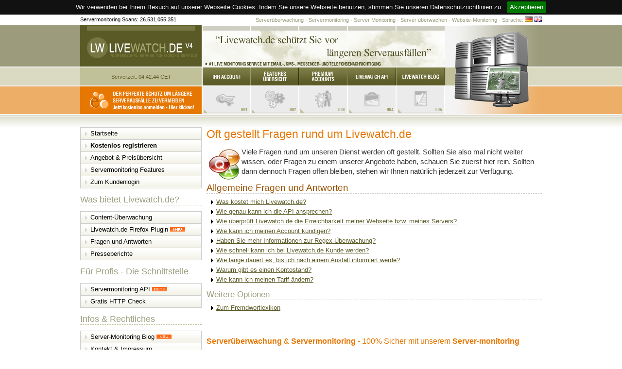

--- FILE ---
content_type: text/html; charset=utf-8
request_url: https://legacy.livewatch.de/de/website-monitoring/faq
body_size: 3718
content:
<!DOCTYPE html PUBLIC "-//W3C//DTD XHTML 1.0 Transitional//EN" "http://www.w3.org/TR/xhtml1/DTD/xhtml1-transitional.dtd">
<html xmlns="http://www.w3.org/1999/xhtml" xml:lang="en" lang="en">
  <head>
	<meta http-equiv="Content-Type" content="text/html; charset=utf-8" />
    <title>Serverüberwachung, Server Monitoring - Fragen und Antworten - Servermonitoring</title>
    <meta name="title" content="Serverüberwachung, Server Monitoring - Fragen und Antworten - Servermonitoring" />
<meta name="robots" content="index, follow" />
<meta name="description" content="Oft gestellte Fragen und die passenden Antworten finden Sie hier." />
<meta name="keywords" content="serverüberwachung, servermonitoring, server monitoring, server monitor, server überwachung, server überwachen, überwachung, server, monitoring, website" />
<meta name="language" content="de" />
<meta name="revisit-after" content="2 days" />
<meta name="publisher" content="Inter-Dev" />
<meta name="allow-search" content="1" />
<meta name="distribution" content="global" />
    <link rel="stylesheet" type="text/css" media="screen" href="/css/yui/reset-fonts-grids.css" />
<link rel="stylesheet" type="text/css" media="screen" href="/css/mainv5a.css" />
<link rel="stylesheet" type="text/css" media="screen" href="/css/livewatch/jquery-ui-1.8.custom.css" />
    <script type="text/javascript" src="/sfJqueryReloadedPlugin/js/jquery-1.7.1.min.js"></script>
<script type="text/javascript" src="/js/default.js"></script>
      <link rel="stylesheet" type="text/css" href="/js/cookie/jquery.cookiebar.css" />
      <script type="text/javascript" src="/js/cookie/jquery.cookiebar.js"></script>
	<link rel="shortcut icon" href="/favicon.ico" />
	<link rel="icon" href="/animated_favicon1.gif" type="image/gif" />
	<link rel="alternate" type="application/atom+xml" title="Neueste Blog Posts" href="https://legacy.livewatch.de/de/feed" />
</head>
  <body>
  	
  	  	<div id="top_container">
		<div id="top"><div id="topright">Serverüberwachung - Servermonitoring - Server Monitoring - Server überwachen - Website-Monitoring - Sprache: <a href="/de/user/switchCulture/lang/de"><img alt="Deutsch" src="/images/icon_de.png" /></a> <a href="/de/user/switchCulture/lang/en"><img alt="Englisch" src="/images/icon_gb.png" /></a></div><em>Servermonitoring Scans: 26.531.055.351</em></div>
	</div>
	<div id="head_container">
	  	<div id="head">
	  		<div id="lab_1"><a href="/de"><img src="/images/lwv5_logo.png" alt="Server-Monitoring" /></a><img src="/images/localized/de/lwv5_sky.png" alt="Serverüberwachung" /></div>
	  		<div id="lab_2"><div id="lab_teaser"><div id="lab_teaser_content">Serverzeit: 04:42:44 CET</div></div><a href="/de/account/dashboard"><img alt="Zum Dashboard" src="/images/localized/de/lwv5_button_account.png" /></a><a href="/de/server/monitoring/features"><img src="/images/localized/de/lwv5_button_features.png" alt="Unsere Features" /></a><a href="/de/server/monitoring/pricing"><img src="/images/localized/de/lwv5_button_premium.png" alt="Unsere Angebote" /></a><a href="/de/server/monitoring/api"><img src="/images/localized/de/lwv5_button_api.png" alt="Livewatch API" /></a><a href="/de/website/monitoring/blog"><img src="/images/localized/de/lwv5_button_blog.png" alt="Zum Server Monitoring Blog" /></a></div>
	  		<div id="lab_3"><a href="/de/server/monitoring/signup"><img alt="Website Monitoring" src="/images/localized/de/lwv5_orange_teaser.png" /></a><a href="/de/account/dashboard"><img alt="Zur Anmeldung" src="/images/lwv5_button2_account.png" /></a><a href="/de/server/monitoring/features"><img src="/images/lwv5_button2_features.png" alt="Unsere Features" /></a><a href="/de/server/monitoring/pricing"><img src="/images/lwv5_button2_premium.png" alt="Unsere Angebote" /></a><a href="/de/server/monitoring/api"><img src="/images/lwv5_button2_api.png" alt="Livewatch API" /></a><a href="/de/website/monitoring/blog"><img src="/images/lwv5_button2_blog.png" alt="Zum Server Monitoring Blog" /></a></div>
	  	</div>
     </div>
     
     <div id="content_container">
	   <div id="yui-main">
		   <div class="yui-b">
		      <div class="yui-gf">
		         <div class="yui-u" id="mcontent">
												         <div id="content">
<h1>Oft gestellt Fragen rund um Livewatch.de</h1>

<p><img src="/images/faq.png" style="float:left; padding:4px" />Viele Fragen rund um unseren Dienst werden oft gestellt. Sollten Sie also mal nicht weiter wissen, oder Fragen zu einem unserer Angebote haben, schauen Sie zuerst hier rein. Sollten dann dennoch Fragen offen bleiben, stehen wir Ihnen natürlich jederzeit zur Verfügung.</p>

	<h2>Allgemeine Fragen und Antworten</h2>

	<ul class="linklist">
			<li><a class="link" href="/de/faq/monitoring/was-kostet-mich-livewatch-de">Was kostet mich Livewatch.de?</a></li>
			<li><a class="link" href="/de/faq/monitoring/wie-funktioniert-die-livewatch-api">Wie genau kann ich die API ansprechen?</a></li>
			<li><a class="link" href="/de/faq/monitoring/wie-ueberprueft-livewatch-de-die-erreichbarkeit-meiner-webseite-bzw-meines-servers">Wie überprüft Livewatch.de die Erreichbarkeit meiner Webseite bzw. meines Servers?</a></li>
			<li><a class="link" href="/de/faq/monitoring/wie-kann-ich-meinen-account-kuendigen">Wie kann ich meinen Account kündigen?</a></li>
			<li><a class="link" href="/de/faq/monitoring/haben-sie-mehr-informationen-zur-regex-ueberwachung">Haben Sie mehr Informationen zur Regex-Überwachung?</a></li>
			<li><a class="link" href="/de/faq/monitoring/wie-schnell-kann-ich-bei-livewatch-de-kunde-werden">Wie schnell kann ich bei Livewatch.de Kunde werden?</a></li>
			<li><a class="link" href="/de/faq/monitoring/wie-lange-dauert-es-bis-ich-nach-einem-ausfall-informiert-werde">Wie lange dauert es, bis ich nach einem Ausfall informiert werde?</a></li>
			<li><a class="link" href="/de/faq/monitoring/warum-gibt-es-einen-kontostand">Warum gibt es einen Kontostand?</a></li>
			<li><a class="link" href="/de/faq/monitoring/wie-kann-ich-meinen-tarif-aendern">Wie kann ich meinen Tarif ändern?</a></li>
		</ul>


<h3>Weitere Optionen</h3>
<ul class="linklist">
	<li><a href="/de/glossary">Zum Fremdwortlexikon</a></li>
</ul>		         				         <div class="hints"><b>Serverüberwachung</b> &amp; <b>Servermonitoring</b> - 100% Sicher mit unserem <b>Server-monitoring</b></div>
			         <div class="shints">Führen Sie Ihr <b>Website-Monitoring</b> mit unserem <b>Server-Monitoring</b> aus. Sie werden es nicht bereuen. Unser <b>Monitoring</b> überwacht Ihre Seite in regelmäßigen Abständen.</div>
			         			        </div>
		         </div>
		         <div class="yui-u first" id="mmenu">	<div class="leftmenu">
	<ul>
		<li><a href="/de">Startseite</a></li>
		<li><a href="/de/server/monitoring/signup"><b>Kostenlos registrieren</b></a></li>
		<li><a href="/de/server/monitoring/pricing">Angebot &amp; Preisübersicht</a></li>
		<li><a href="/de/server/monitoring/features">Servermonitoring Features</a></li>
		<li><a href="/de/server/monitoring/login">Zum Kundenlogin</a></li>
	</ul>
</div>


<div class="menuHeadline">Was bietet Livewatch.de?</div>

<div class="leftmenu">
	<ul>
		<li><a href="/de/server/monitoring/content">Content-Überwachung</a></li>
		<li><a href="/de/firefox-plugin"> Livewatch.de Firefox Plugin <img src="/images/localized/de/lwv5_minibutton_neu.png" alt="Livewatch Firefox Plugin" /></a></li>						<li><a href="/de/website-monitoring/faq">Fragen und Antworten</a></li>
		<li><a href="/de/press">Presseberichte</a></li>
	</ul>
</div><div class="menuHeadline">Für Profis - Die Schnittstelle</div>

<div class="leftmenu">
	<ul>
		<li><a href="/de/server/monitoring/api">Servermonitoring API <img src="/images/lwv5_minibutton_beta.png" alt="Livewatch API Beta" /></a></li>
		<li><a href="/de/http-header">Gratis HTTP Check</a></li>
	</ul>
</div><div class="menuHeadline">Infos &amp; Rechtliches</div>

<div class="leftmenu">
	<ul>
		<li><a href="/de/website/monitoring/blog">Server-Monitoring Blog <img src="/images/localized/de/lwv5_minibutton_neu.png" alt="Livewatch Blog (neu)" /></a></li>
				<li><a href="/de/server/monitoring/imprint">Kontakt &amp; Impressum</a></li>
		<li><a href="/de/privacy">Datenschutzerkärung</a></li>
		<li><a href="/de/glossary">Glossar &amp; Fremdwortlexikon</a></li>
				<li><a href="/de/monitoring/terms">Allgemeine Geschäftsbedingungen</a></li>
	</ul>
</div>

<div class="menuHeadline">Spracheinstellungen</div>

<div class="leftmenu">
	<ul>
		<li><a href="/de/user/switchCulture/lang/de">Deutsch</a></li>
		<li><a href="/de/user/switchCulture/lang/en">Englisch</a></li>
	</ul>
</div>
</div>
		      </div>
		   </div>
		</div>
	</div>
	
    <div id="footer_container" style="clear:both; margin-top:20px">
    	<div id="footer">
	  		<img src="/images/lwv5_footer_split.png" alt="Serverüberwachung" /><br /><img src="/images/lwv5_footer_fade.png" alt="Website-Monitoring" />
  		</div>
	</div>
	
	<div class="copyright">Copyright © 2026 Inter-Dev Software Solutions - Ronny Ristau / Alle Rechte vorbehalten<br /><br /><!-- <span id="siteseal"><script type="text/javascript" src="https://seal.godaddy.com/getSeal?sealID=UVPAtZpN5zPcmaXUfAeAvWzKp6L1TduL7K6O60LdA8tH7XQQy6dN1iYHfV"></script></span> -->
</div>
	
		<!-- Google tag (gtag.js) -->
<script async src="https://www.googletagmanager.com/gtag/js?id=G-6CJ3TK94P3"></script>
<script>
    window.dataLayer = window.dataLayer || [];
    function gtag(){dataLayer.push(arguments);}
    gtag('js', new Date());

    gtag('config', 'G-6CJ3TK94P3');
</script>

	    <script>
    document.addEventListener("DOMContentLoaded", function() {
        window.chatInitialized = false;
        window.chatReady = false;

        var initChat = function() {
            if (window.chatInitialized) return false;

            setTimeout(function () {
                window.chatInitialized = true;

                (function () {
                    d = document;
                    s = d.createElement("script");
                    s.src = "https://userlike-cdn-widgets.s3-eu-west-1.amazonaws.com/8d24d02d7c7149f9a768254ed366b5d646754faa80964f86b911dd6af1a8a57d.js";
                    s.async = 1;
                    d.getElementsByTagName("head")[0].appendChild(s);
                })();
                var data = {};
                userlikeReady = function () {
                    userlike.setData(data);
                    window.chatReady = true;
                }
            }, 1000);
        };

        window.startChat = function() {
            initChat();
            if(!window.chatReady) {
                //
                console.log("waiting for chat");
                setTimeout(window.startChat, 250);
                return;
            } else {
                setTimeout(function() {
                    userlike.userlikeStartChat();
                }, 1000);
            }
        };

        $(window).on('scroll', function() { initChat() });
    });


</script>
    <script>
        $( document ).ready(function() {
            $.cookieBar({
                message: 'Wir verwenden bei Ihrem Besuch auf unserer Webseite Cookies. Indem Sie unsere Webseite benutzen, stimmen Sie unseren Datenschutzrichtlinien zu.',
                acceptText: 'Akzeptieren'
            });
        });

    </script>
    <script type="text/javascript">
        var _paq = window._paq = window._paq || [];
        /* tracker methods like "setCustomDimension" should be called before "trackPageView" */
                _paq.push(['trackPageView']);
        _paq.push(['enableLinkTracking']);
        (function() {
            var u="//owa.livewatch.de/m/";
            _paq.push(['setTrackerUrl', u+'matomo.php']);
            _paq.push(['setSiteId', '1']);
            var d=document, g=d.createElement('script'), s=d.getElementsByTagName('script')[0];
            g.type='text/javascript'; g.async=true; g.src=u+'matomo.js'; s.parentNode.insertBefore(g,s);
        })();
    </script>

  </body>
</html>


--- FILE ---
content_type: text/css
request_url: https://legacy.livewatch.de/css/mainv5a.css
body_size: 2220
content:
* {
	font-family: Arial, Helvetica, sans-serif;
}

a {
    text-decoration: none;
    color: #06c;
}

form {
	border: 1px solid #cecece;
	padding: 10px;
	background-color: #fff;
}

.account_status {
	border-left: 1px solid #cdcdcd;
	border-right: 1px solid #cdcdcd;
	line-height: 170%;
	padding:5px;
	background-color:#FBFBF8;
}

.blog_preview {
	background-image:url('/images/preview.png'); 
}

.copyright {
	text-align:center;
	font: 0.8em;
	color: #aaaaaa;
	padding:20px;
}

div#qTip {
 padding: 5px;
 width: 200px;
 border: 1px solid #009900;
 border-right-width: 2px;
 border-bottom-width: 2px;
 display: none;
 background: #FFFFFF;
 color: #000000;
 font: 11px Arial;
 text-align: left;
 position: absolute;
 z-index: 1000;
}


.account_topic {
    color:#aaa;
  /*  text-align:center; */
    border-top: 1px solid white;
    border-bottom: 1px solid white;
    font-size: 0.9em;
    background: url(/images/bg-bar.png) repeat-x;
    border: 1px solid #cdcdcd;
    line-height: 170%;
    padding-left: 20px;
}

.tooltip{ 
	position: absolute; 
	top: 0; 
	left: 0; 
	z-index: 3; 
	display: none; 
	
	padding: 10px;
	background-color:#fff;
	border:1px solid #cdcdcd;
}


.account_status td {
	/*background-image:url(/images/mailing/mailing-layout_11.png);*/
	background-color:#ECECE0;
	color: #000;
	line-height: 150%;
}

.appetizer {
	font-size: 1.15em;
}

.server_status_color_timeout {
	color: #8FA9BF;
}

.server_status_color_paused {
	color: #ABABAB;
}

.server_status_color_setup {
	color: #E67703;
}

.server_status_color_1 {
	color: #3B7F37;
}

.server_status_color_2 {
	color: #FF981F;
	font-weight:bold;
}

.server_status_color_3 {
	color: #FF0000;
	font-weight:bold;
}

#content {
	padding: 0px 0px 0px 10px;
}


#content_popup_container {
	text-align: left;
}

#content_container {
	text-align: left;
	margin: 0 auto;
	width: 950px;
}

#content p,table,.portlet-content a:link {
	color: #5A5A26;
	text-decoration: underline;
}

#content p,table,.portlet-content a:visited {
	color: #5A5A26;
	text-decoration: underline;
}

#content p,table,.portlet-content a:active {
	color: #5A5A26;
	text-decoration: underline;
}

#content p,table,.portlet-content a:hover {
	color: #5A5A26;
	text-decoration: none;
}

#content p {
	margin: 10px 0 10px 0;
	font-size: 1.15em;
	line-height: 140%;
	color: #333;
}

.errorText {
	color:#CF0405;
}

.faq_list li {
	line-height:150%;
}

.ftable {
	margin: 10px 0 10px 0;
}

.ftable .price_head {
    background-color:#444;
    color:#fff;
    text-align:center;
    border-left: 1px dotted white;
    width: 18%;
    font-size: 1.2em;
}

.ftable .price_entry_highlight {
	background-color: #F2F2E8;
}

.ftable .price_entry {
    text-align:center;
    border-left: 1px solid #cdcdcd;
    border-bottom: 1px solid #cdcdcd;
    width: 15%;
    height: 34px;
    font-size: 0.95em;
}

.ftable .account_row {
	
}

.ftable .price_entry_name {
    font-size: 0.95em;
}

.ftable .price_entry_last {
    border-right: 1px solid #cdcdcd;
    width: 200px;
}

.ftable .price_head span {
    font-size: 0.75em;
}

.ftable .price_topic {
    color:#aaa;
  /*  text-align:center; */
    border-top: 1px solid white;
    border-bottom: 1px solid white;
    font-size: 0.9em;
    background: url(/images/bg-bar.png) repeat-x;
    border: 1px solid #cdcdcd;
    line-height: 170%;
    padding-left: 20px;
}

.ftable .cell_with_label_notification {
	white-space:nowrap; 
	width:22%;
	text-align:right;
}

.ftable .cell_with_label_monitoring {
	white-space:nowrap; 
	width:28%;
	text-align:right;
}

.ftable .cell_with_label_profile {
	white-space:nowrap; 
	width:35%;
	text-align:right;
}

.ftable .table-error {
	color: #AA0000;
}

.ftable .table-notice {
	font-size: 0.9em;
	color: #777;
}

.ftable th {
	padding: 2px;
	font-size: 1.10em;
	color: #333;
	font-weight:bold;
}

.ftable td {
	padding: 2px;
	font-size: 1.10em;
}


#footer {
	margin: 0 auto;
	width: 950px;
}

.formField label {
	width: 200px;
}

.flashbox {
	margin: 20px;
}

h1 {
	font-size: 1.8em;
	color: #E67703;
	border-bottom: 1px dashed #cdcdcd;
	margin-bottom: 0.5em;
	clear:left;
}

h2 {
	font-size: 1.45em;
	color: #995002;
	border-bottom: 1px dashed #cdcdcd;
	margin-bottom: 0.5em;
	clear:left;
}

.h2blog {
	font-size: 1.45em;
	color: #995002;
	border-bottom: 1px dashed #cdcdcd;
	margin-bottom: 0.5em;
}

h3 {
	font-size: 1.30em;
	color: #9C9C7D;
	border-bottom: 1px dashed #cdcdcd;
	margin-top: 0.5em;
	margin-bottom: 0.5em;
	clear:left;
}

.hints {
	clear:both;
	font-size: 1.20em;
	color: #E67703;
	margin-top: 3em;
	margin-bottom: 0.5em;
}

.shints {
	font-size: 1.00em;
	color: #666;	
	margin-bottom: 0.5em;
}

#head {
	margin: 0 auto;
	width: 950px;
	background-image: url(/images/lwv5_server.png);
	background-position: right;
	background-repeat: no-repeat;
}

#head_container {
	text-align: left;
	background-image: url(/images/lwv5_background_small.png);
	background-repeat: repeat-x;
	height: 210px;
}

input.text {
	padding: .3em;
}

a.link:link 		{ COLOR: #5A5A26; text-decoration:underline; }
a.link:visited 	{ COLOR: #5A5A26; text-decoration:underline; }
a.link:active 	{ COLOR: #5A5A26; text-decoration:underline;}
a.link:hover 	{ COLOR: #5A5A26; text-decoration:none;}



#lab_teaser {
	margin-top: 2px;
	float: left;
	width: 250px;
	height: 37px;
	background-color: #C1C199;
}

#lab_teaser_content {
	text-align: center;
	padding-top: 13px;
	color: #5a5a26;
	font-size: 0.85em;
}

.leftmenu {
	width: 248px;
	border-top: 1px solid #cdcdcd;
	border-left: 1px solid #cdcdcd;
	border-right: 1px solid #cdcdcd;
}

.leftmenu li {
	border-bottom: 1px solid #cdcdcd;
}

.leftmenu li a {
	height: 20px;
	voice-family: "\"}\"";
	voice-family: inherit;
	text-decoration: none;
}

.leftmenu li a:link,.leftmenu li a:visited {
	color: #000;
	display: block;
	background: url(/images/lwv5_button_back_hover.png) repeat-x;
	padding: 4px 0 0 20px;
}

.leftmenu li a:hover {
	text-decoration: underline;
	background: url(/images/lwv5_button_back.png) repeat-x;
	padding: 4px 0 0 20px;
}

.leftmenu li a:active {
	color: #000;
	/*font-weight: bold;*/
	background: url(/images/lwv5_button_back.png) repeat-x;
	padding: 4px 0 0 20px;
}

.detaillist {
	padding-top:10px;
	padding-bottom:10px;
	
}

.detaillist li {
	font-size: 1.1em;
	padding-bottom: 0.3em;
	padding-left: 20px;
	background-image: url(/images/bullet_go.png);
	background-repeat: no-repeat;
	background-position: -0px -1px;
}

.teaserlist {
	padding-left: 15px;
	padding-top:5px;
	padding-bottom:10px;
}

.teaserlist li {
	font-size: 1.35em;
	font-style:italic;
	color: #477F0F;
	padding-bottom: 0.3em;
	padding-left: 30px;
	background-image: url(/images/checked.png);
	background-repeat: no-repeat;
	background-position: -0px -1px;
}

.linklist li {
	height:20px;
}

.linklist li a:link,.linklist li a:visited, .linklist li a:active {
	COLOR: #5A5A26; text-decoration:underline;
	background: url(/images/lwv5_linklist_li.png) no-repeat;
	padding: 4px 0 0 20px;
}

.linklist li a:hover {
	COLOR: #5A5A26; text-decoration:none;
	background: url(/images/lwv5_linklist_li.png) no-repeat-x;
	padding: 4px 0 0 20px;
}

.codetext {
	color: #999;
	padding-left: 30px;
	line-height:150%
}

#mcontent {
	width: 700px;
}

.menuHeadline {
	margin: 12px 0 12px 0;
	font-size: 1.4em;
	color: #9F9F81;
	border-bottom: 1px dashed #C1C199;
}

#mmenu {
	width: 250px;
}

.onflyedit {
	width:80%;
}

.payment_status_1 {
	color: #999;
}

.payment_status_2 {
	color: #009900;
}

.payment_status_3 {
	color: #FF0000;
}

.pstrength-minchar {
	font-size : 0.7em;
}

.post_author {
	font-size: 0.9em;
	color: #999;
}

.post_text {
	margin-top: 10px;
	margin-bottom: 50px;
	
	font-size: 1.2em;
	line-height: 150%;
	/*text-align:justify;
	font-family: Georgia,"Century Schoolbook L",serif;
	*/
}

ol {
	margin-left: 40px;
}

ol li {
	line-height: 150%;
	list-style-type:decimal; 
	font-size:1.1em; 
	list-style-position: outside;
	display: list-item;
}

.post_topic {
	float:right;
}

.registerbutton {
	display:block;
	width:250px;
	height:50px;
	text-indent:-9999px;
}
.registerbuttonde a {
	display:block;
	width:100%;
	height:100%;
	background:url(/images/localized/de/register-button.png) no-repeat top left;
	outline:none;
}

.registerbuttonen a {
	display:block;
	width:100%;
	height:100%;
	background:url(/images/localized/en/register-button.png) no-repeat top left;
	outline:none;
}

.registerbutton a:hover {
	background-position:0 -50px;
}


select {
	padding: .3em;
}

#social {
	margin-top:20px;
	clear:both;
}

#signature_choice .radio_list li {
	float: left;
	display: inline;
	padding-right: 10px;
}

#language_choice .radio_list li {
	float: left;
	display: inline;
	padding-right: 10px;
}

.tabBox {
	background-color: #fff;
	padding: 10px;
	border: 1px solid #ccc;
	text-align: left;
	margin-top:10px;
}

#top {
	margin: 0 auto;
	width: 950px;
}

#topright {
	float:right;
	color:#9C9C7D;
}

#top_container {
	text-align: left;
	border-bottom: 1px solid #000;
	padding: 4px;
	font-size: 0.85em;
}

.ui-button {
	outline: 0;
	margin: 0;
	padding: .4em 1em .5em;
	text-decoration: none; ! important;
	cursor: pointer;
	position: relative;
	text-align: center;
}

--- FILE ---
content_type: text/javascript
request_url: https://legacy.livewatch.de/js/default.js
body_size: 279
content:
function reloadButtonHoverEffect() {
	jQuery('.button').hover(function() {
		jQuery(this).addClass('ui-state-hover');
	}, function() {
		jQuery(this).removeClass('ui-state-hover');
	}).mousedown(function() {
		jQuery(this).addClass('ui-state-active');
	}).mouseup(function() {
		jQuery(this).removeClass('ui-state-active');
	});
}

if (typeof jQuery != 'undefined') {
	jQuery(document).ready(function() {
		reloadButtonHoverEffect();
	});

	jQuery.ajaxSetup( {
		cache : false
	});
}

function reloadToolTipEffect() {
	$('a.lwinfo[href]').each(function() {
		$(this).qtip( {
			content : {
				url : $(this).attr('href'),
				data : {
					q : $(this).text()
				}
			},
		style: { 
			      width: 280,
			      padding: 5,
			      textAlign: 'left',
			      border: {
			         width: 1,
			         radius: 5
			      },
			      tip: 'topLeft'
			   }

		});

	});
}

$(document).ready(function() {
	reloadToolTipEffect();
});
